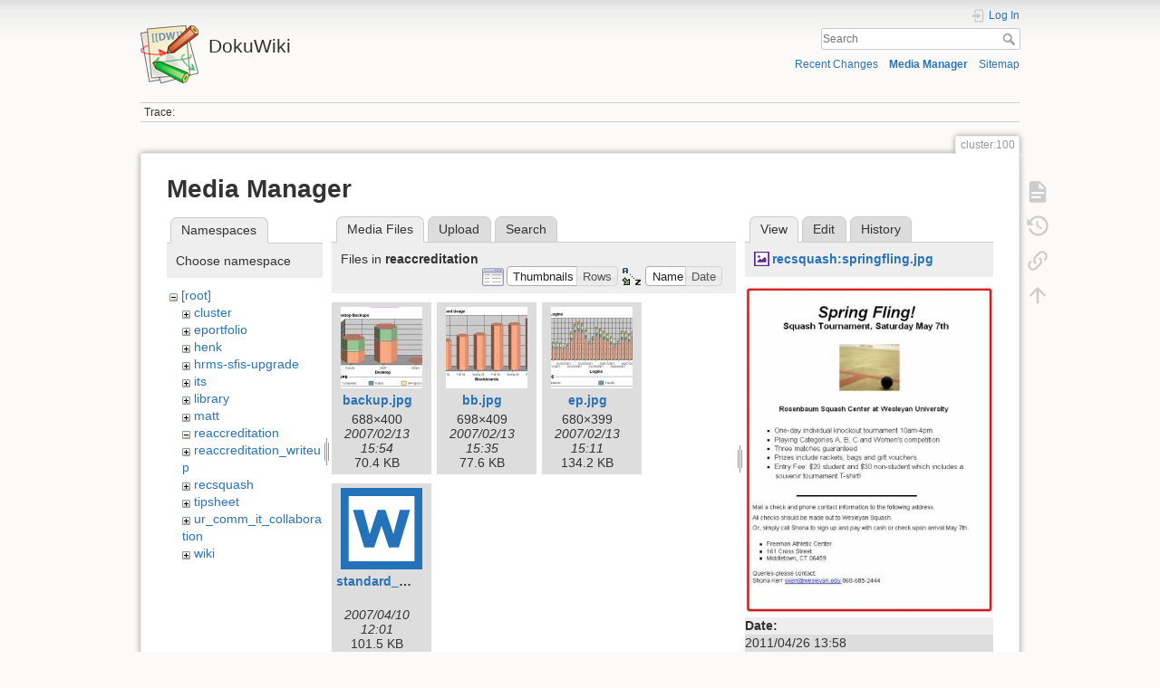

--- FILE ---
content_type: text/html; charset=utf-8
request_url: https://dokuwiki.wesleyan.edu/doku.php?id=cluster:100&ns=reaccreditation&tab_files=files&do=media&tab_details=view&image=recsquash%3Aspringfling.jpg
body_size: 5330
content:
<!DOCTYPE html>
<html lang="en" dir="ltr" class="no-js">
<head>
    <meta charset="utf-8" />
    <title>cluster:100 [DokuWiki]</title>
    <meta name="generator" content="DokuWiki"/>
<meta name="theme-color" content="#008800"/>
<meta name="robots" content="noindex,nofollow"/>
<link rel="search" type="application/opensearchdescription+xml" href="/lib/exe/opensearch.php" title="DokuWiki"/>
<link rel="start" href="/"/>
<link rel="contents" href="/doku.php?id=cluster:100&amp;do=index" title="Sitemap"/>
<link rel="manifest" href="/lib/exe/manifest.php" crossorigin="use-credentials"/>
<link rel="alternate" type="application/rss+xml" title="Recent Changes" href="/feed.php"/>
<link rel="alternate" type="application/rss+xml" title="Current namespace" href="/feed.php?mode=list&amp;ns=cluster"/>
<link rel="alternate" type="text/html" title="Plain HTML" href="/doku.php?do=export_xhtml&amp;id=cluster:100"/>
<link rel="alternate" type="text/plain" title="Wiki Markup" href="/doku.php?do=export_raw&amp;id=cluster:100"/>
<link rel="stylesheet" href="/lib/exe/css.php?t=dokuwiki&amp;tseed=2349a7c7da0c5ef9d80a7b6ec2bcf516"/>
<script >var NS='cluster';var JSINFO = {"id":"cluster:100","namespace":"cluster","ACT":"media","useHeadingNavigation":0,"useHeadingContent":0};(function(H){H.className=H.className.replace(/\bno-js\b/,'js')})(document.documentElement);</script>
<script src="/lib/exe/jquery.php?tseed=8faf3dc90234d51a499f4f428a0eae43" defer="defer"></script>
<script src="/lib/exe/js.php?t=dokuwiki&amp;tseed=2349a7c7da0c5ef9d80a7b6ec2bcf516" defer="defer"></script>
    <meta name="viewport" content="width=device-width,initial-scale=1" />
    <link rel="shortcut icon" href="/lib/tpl/dokuwiki/images/favicon.ico" />
<link rel="apple-touch-icon" href="/lib/tpl/dokuwiki/images/apple-touch-icon.png" />
    </head>

<body>
    <div id="dokuwiki__site"><div id="dokuwiki__top" class="site dokuwiki mode_media tpl_dokuwiki     ">

        
<!-- ********** HEADER ********** -->
<header id="dokuwiki__header"><div class="pad group">

    
    <div class="headings group">
        <ul class="a11y skip">
            <li><a href="#dokuwiki__content">skip to content</a></li>
        </ul>

        <h1 class="logo"><a href="/doku.php?id=start"  accesskey="h" title="Home [h]"><img src="/lib/tpl/dokuwiki/images/logo.png" width="64" height="64" alt="" /><span>DokuWiki</span></a></h1>
            </div>

    <div class="tools group">
        <!-- USER TOOLS -->
                    <div id="dokuwiki__usertools">
                <h3 class="a11y">User Tools</h3>
                <ul>
                    <li class="action login"><a href="/doku.php?id=cluster:100&amp;do=login&amp;sectok=" title="Log In" rel="nofollow"><span>Log In</span><svg xmlns="http://www.w3.org/2000/svg" width="24" height="24" viewBox="0 0 24 24"><path d="M10 17.25V14H3v-4h7V6.75L15.25 12 10 17.25M8 2h9a2 2 0 0 1 2 2v16a2 2 0 0 1-2 2H8a2 2 0 0 1-2-2v-4h2v4h9V4H8v4H6V4a2 2 0 0 1 2-2z"/></svg></a></li>                </ul>
            </div>
        
        <!-- SITE TOOLS -->
        <div id="dokuwiki__sitetools">
            <h3 class="a11y">Site Tools</h3>
            <form action="/doku.php?id=start" method="get" role="search" class="search doku_form" id="dw__search" accept-charset="utf-8"><input type="hidden" name="do" value="search" /><input type="hidden" name="id" value="cluster:100" /><div class="no"><input name="q" type="text" class="edit" title="[F]" accesskey="f" placeholder="Search" autocomplete="on" id="qsearch__in" value="" /><button value="1" type="submit" title="Search">Search</button><div id="qsearch__out" class="ajax_qsearch JSpopup"></div></div></form>            <div class="mobileTools">
                <form action="/doku.php" method="get" accept-charset="utf-8"><div class="no"><input type="hidden" name="id" value="cluster:100" /><select name="do" class="edit quickselect" title="Tools"><option value="">Tools</option><optgroup label="Page Tools"><option value="">Show page</option><option value="revisions">Old revisions</option><option value="backlink">Backlinks</option></optgroup><optgroup label="Site Tools"><option value="recent">Recent Changes</option><option value="media">Media Manager</option><option value="index">Sitemap</option></optgroup><optgroup label="User Tools"><option value="login">Log In</option></optgroup></select><button type="submit">&gt;</button></div></form>            </div>
            <ul>
                <li class="action recent"><a href="/doku.php?id=cluster:100&amp;do=recent" title="Recent Changes [r]" rel="nofollow" accesskey="r">Recent Changes</a></li><li class="action media"><a href="/doku.php?id=cluster:100&amp;do=media&amp;ns=cluster" title="Media Manager" rel="nofollow">Media Manager</a></li><li class="action index"><a href="/doku.php?id=cluster:100&amp;do=index" title="Sitemap [x]" rel="nofollow" accesskey="x">Sitemap</a></li>            </ul>
        </div>

    </div>

    <!-- BREADCRUMBS -->
            <div class="breadcrumbs">
                                        <div class="trace"><span class="bchead">Trace:</span></div>
                    </div>
    
    <hr class="a11y" />
</div></header><!-- /header -->

        <div class="wrapper group">

            
            <!-- ********** CONTENT ********** -->
            <main id="dokuwiki__content"><div class="pad group">
                
                <div class="pageId"><span>cluster:100</span></div>

                <div class="page group">
                                                            <!-- wikipage start -->
                    <div id="mediamanager__page">
<h1>Media Manager</h1>
<div class="panel namespaces">
<h2>Namespaces</h2>
<div class="panelHeader">Choose namespace</div>
<div class="panelContent" id="media__tree">

<ul class="idx">
<li class="media level0 open"><img src="/lib/images/minus.gif" alt="−" /><div class="li"><a href="/doku.php?id=cluster:100&amp;ns=&amp;tab_files=files&amp;do=media&amp;tab_details=view&amp;image=recsquash%3Aspringfling.jpg" class="idx_dir">[root]</a></div>
<ul class="idx">
<li class="media level1 closed"><img src="/lib/images/plus.gif" alt="+" /><div class="li"><a href="/doku.php?id=cluster:100&amp;ns=cluster&amp;tab_files=files&amp;do=media&amp;tab_details=view&amp;image=recsquash%3Aspringfling.jpg" class="idx_dir">cluster</a></div></li>
<li class="media level1 closed"><img src="/lib/images/plus.gif" alt="+" /><div class="li"><a href="/doku.php?id=cluster:100&amp;ns=eportfolio&amp;tab_files=files&amp;do=media&amp;tab_details=view&amp;image=recsquash%3Aspringfling.jpg" class="idx_dir">eportfolio</a></div></li>
<li class="media level1 closed"><img src="/lib/images/plus.gif" alt="+" /><div class="li"><a href="/doku.php?id=cluster:100&amp;ns=henk&amp;tab_files=files&amp;do=media&amp;tab_details=view&amp;image=recsquash%3Aspringfling.jpg" class="idx_dir">henk</a></div></li>
<li class="media level1 closed"><img src="/lib/images/plus.gif" alt="+" /><div class="li"><a href="/doku.php?id=cluster:100&amp;ns=hrms-sfis-upgrade&amp;tab_files=files&amp;do=media&amp;tab_details=view&amp;image=recsquash%3Aspringfling.jpg" class="idx_dir">hrms-sfis-upgrade</a></div></li>
<li class="media level1 closed"><img src="/lib/images/plus.gif" alt="+" /><div class="li"><a href="/doku.php?id=cluster:100&amp;ns=its&amp;tab_files=files&amp;do=media&amp;tab_details=view&amp;image=recsquash%3Aspringfling.jpg" class="idx_dir">its</a></div></li>
<li class="media level1 closed"><img src="/lib/images/plus.gif" alt="+" /><div class="li"><a href="/doku.php?id=cluster:100&amp;ns=library&amp;tab_files=files&amp;do=media&amp;tab_details=view&amp;image=recsquash%3Aspringfling.jpg" class="idx_dir">library</a></div></li>
<li class="media level1 closed"><img src="/lib/images/plus.gif" alt="+" /><div class="li"><a href="/doku.php?id=cluster:100&amp;ns=matt&amp;tab_files=files&amp;do=media&amp;tab_details=view&amp;image=recsquash%3Aspringfling.jpg" class="idx_dir">matt</a></div></li>
<li class="media level1 open"><img src="/lib/images/minus.gif" alt="−" /><div class="li"><a href="/doku.php?id=cluster:100&amp;ns=reaccreditation&amp;tab_files=files&amp;do=media&amp;tab_details=view&amp;image=recsquash%3Aspringfling.jpg" class="idx_dir">reaccreditation</a></div></li>
<li class="media level1 closed"><img src="/lib/images/plus.gif" alt="+" /><div class="li"><a href="/doku.php?id=cluster:100&amp;ns=reaccreditation_writeup&amp;tab_files=files&amp;do=media&amp;tab_details=view&amp;image=recsquash%3Aspringfling.jpg" class="idx_dir">reaccreditation_writeup</a></div></li>
<li class="media level1 closed"><img src="/lib/images/plus.gif" alt="+" /><div class="li"><a href="/doku.php?id=cluster:100&amp;ns=recsquash&amp;tab_files=files&amp;do=media&amp;tab_details=view&amp;image=recsquash%3Aspringfling.jpg" class="idx_dir">recsquash</a></div></li>
<li class="media level1 closed"><img src="/lib/images/plus.gif" alt="+" /><div class="li"><a href="/doku.php?id=cluster:100&amp;ns=tipsheet&amp;tab_files=files&amp;do=media&amp;tab_details=view&amp;image=recsquash%3Aspringfling.jpg" class="idx_dir">tipsheet</a></div></li>
<li class="media level1 closed"><img src="/lib/images/plus.gif" alt="+" /><div class="li"><a href="/doku.php?id=cluster:100&amp;ns=ur_comm_it_collaboration&amp;tab_files=files&amp;do=media&amp;tab_details=view&amp;image=recsquash%3Aspringfling.jpg" class="idx_dir">ur_comm_it_collaboration</a></div></li>
<li class="media level1 closed"><img src="/lib/images/plus.gif" alt="+" /><div class="li"><a href="/doku.php?id=cluster:100&amp;ns=wiki&amp;tab_files=files&amp;do=media&amp;tab_details=view&amp;image=recsquash%3Aspringfling.jpg" class="idx_dir">wiki</a></div></li>
</ul></li>
</ul>
</div>
</div>
<div class="panel filelist">
<h2 class="a11y">Media Files</h2>
<ul class="tabs">
<li><strong>Media Files</strong></li>
<li><a href="/doku.php?id=cluster:100&amp;tab_files=upload&amp;do=media&amp;tab_details=view&amp;image=recsquash%3Aspringfling.jpg&amp;ns=reaccreditation">Upload</a></li>
<li><a href="/doku.php?id=cluster:100&amp;tab_files=search&amp;do=media&amp;tab_details=view&amp;image=recsquash%3Aspringfling.jpg&amp;ns=reaccreditation">Search</a></li>
</ul>
<div class="panelHeader">
<h3>Files in <strong>reaccreditation</strong></h3>
<form method="get" action="/doku.php?id=cluster:100" class="options doku_form" accept-charset="utf-8"><input type="hidden" name="sectok" value="" /><input type="hidden" name="do" value="media" /><input type="hidden" name="tab_files" value="files" /><input type="hidden" name="tab_details" value="view" /><input type="hidden" name="image" value="recsquash:springfling.jpg" /><input type="hidden" name="ns" value="reaccreditation" /><div class="no"><ul>
<li class="listType"><label for="listType__thumbs" class="thumbs">
<input name="list_dwmedia" type="radio" value="thumbs" id="listType__thumbs" class="thumbs" checked="checked" />
<span>Thumbnails</span>
</label><label for="listType__rows" class="rows">
<input name="list_dwmedia" type="radio" value="rows" id="listType__rows" class="rows" />
<span>Rows</span>
</label></li>
<li class="sortBy"><label for="sortBy__name" class="name">
<input name="sort_dwmedia" type="radio" value="name" id="sortBy__name" class="name" checked="checked" />
<span>Name</span>
</label><label for="sortBy__date" class="date">
<input name="sort_dwmedia" type="radio" value="date" id="sortBy__date" class="date" />
<span>Date</span>
</label></li>
<li><button value="1" type="submit">Apply</button></li>
</ul>
</div></form></div>
<div class="panelContent">
<ul class="thumbs"><li><dl title="backup.jpg"><dt><a id="l_:reaccreditation:backup.jpg" class="image thumb" href="/doku.php?id=cluster:100&amp;image=reaccreditation%3Abackup.jpg&amp;ns=reaccreditation&amp;tab_details=view&amp;do=media&amp;tab_files=files"><img src="/lib/exe/fetch.php?w=90&amp;h=90&amp;tok=c69b84&amp;media=reaccreditation:backup.jpg" alt="backup.jpg" loading="lazy" width="90" height="90" /></a></dt><dd class="name"><a href="/doku.php?id=cluster:100&amp;image=reaccreditation%3Abackup.jpg&amp;ns=reaccreditation&amp;tab_details=view&amp;do=media&amp;tab_files=files" id="h_:reaccreditation:backup.jpg">backup.jpg</a></dd><dd class="size">688&#215;400</dd><dd class="date">2007/02/13 15:54</dd><dd class="filesize">70.4 KB</dd></dl></li><li><dl title="bb.jpg"><dt><a id="l_:reaccreditation:bb.jpg" class="image thumb" href="/doku.php?id=cluster:100&amp;image=reaccreditation%3Abb.jpg&amp;ns=reaccreditation&amp;tab_details=view&amp;do=media&amp;tab_files=files"><img src="/lib/exe/fetch.php?w=90&amp;h=90&amp;tok=17040c&amp;media=reaccreditation:bb.jpg" alt="bb.jpg" loading="lazy" width="90" height="90" /></a></dt><dd class="name"><a href="/doku.php?id=cluster:100&amp;image=reaccreditation%3Abb.jpg&amp;ns=reaccreditation&amp;tab_details=view&amp;do=media&amp;tab_files=files" id="h_:reaccreditation:bb.jpg">bb.jpg</a></dd><dd class="size">698&#215;409</dd><dd class="date">2007/02/13 15:35</dd><dd class="filesize">77.6 KB</dd></dl></li><li><dl title="ep.jpg"><dt><a id="l_:reaccreditation:ep.jpg" class="image thumb" href="/doku.php?id=cluster:100&amp;image=reaccreditation%3Aep.jpg&amp;ns=reaccreditation&amp;tab_details=view&amp;do=media&amp;tab_files=files"><img src="/lib/exe/fetch.php?w=90&amp;h=90&amp;tok=f8ae39&amp;media=reaccreditation:ep.jpg" alt="ep.jpg" loading="lazy" width="90" height="90" /></a></dt><dd class="name"><a href="/doku.php?id=cluster:100&amp;image=reaccreditation%3Aep.jpg&amp;ns=reaccreditation&amp;tab_details=view&amp;do=media&amp;tab_files=files" id="h_:reaccreditation:ep.jpg">ep.jpg</a></dd><dd class="size">680&#215;399</dd><dd class="date">2007/02/13 15:11</dd><dd class="filesize">134.2 KB</dd></dl></li><li><dl title="standard_9_b.doc"><dt><a id="l_:reaccreditation:standard_9_b.doc" class="image thumb" href="/doku.php?id=cluster:100&amp;image=reaccreditation%3Astandard_9_b.doc&amp;ns=reaccreditation&amp;tab_details=view&amp;do=media&amp;tab_files=files"><img src="/lib/images/fileicons/svg/doc.svg" alt="standard_9_b.doc" loading="lazy" width="90" height="90" /></a></dt><dd class="name"><a href="/doku.php?id=cluster:100&amp;image=reaccreditation%3Astandard_9_b.doc&amp;ns=reaccreditation&amp;tab_details=view&amp;do=media&amp;tab_files=files" id="h_:reaccreditation:standard_9_b.doc">standard_9_b.doc</a></dd><dd class="size">&#160;</dd><dd class="date">2007/04/10 12:01</dd><dd class="filesize">101.5 KB</dd></dl></li></ul>
</div>
</div>
<div class="panel file">
<h2 class="a11y">File</h2>
<ul class="tabs">
<li><strong>View</strong></li>
<li><a href="/doku.php?id=cluster:100&amp;tab_details=edit&amp;do=media&amp;tab_files=files&amp;image=recsquash%3Aspringfling.jpg&amp;ns=reaccreditation">Edit</a></li>
<li><a href="/doku.php?id=cluster:100&amp;tab_details=history&amp;do=media&amp;tab_files=files&amp;image=recsquash%3Aspringfling.jpg&amp;ns=reaccreditation">History</a></li>
</ul>
<div class="panelHeader"><h3><strong><a href="/lib/exe/fetch.php?media=recsquash:springfling.jpg" class="select mediafile mf_jpg" title="View original file">recsquash:springfling.jpg</a></strong></h3></div>
<div class="panelContent">
<div class="image"><a href="/lib/exe/fetch.php?t=1303826281&amp;w=379&amp;h=500&amp;tok=f13b96&amp;media=recsquash:springfling.jpg" target="_blank" title="View original file"><img src="/lib/exe/fetch.php?t=1303826281&amp;w=379&amp;h=500&amp;tok=f13b96&amp;media=recsquash:springfling.jpg" alt="" style="max-width: 379px;" /></a></div><ul class="actions"></ul><dl>
<dt>Date:</dt><dd>2011/04/26 13:58</dd>
<dt>Filename:</dt><dd>springfling.jpg</dd>
<dt>Format:</dt><dd>JPEG</dd>
<dt>Size:</dt><dd>80KB</dd>
<dt>Width:</dt><dd>588</dd>
<dt>Height:</dt><dd>775</dd>
</dl>
<dl>
<dt>References for:</dt><dd><a href="/doku.php?id=recsquash:springfling" class="wikilink1" title="recsquash:springfling" data-wiki-id="recsquash:springfling">springfling</a></dd></dl>
</div>
</div>
</div>
                    <!-- wikipage stop -->
                                    </div>

                <div class="docInfo"><bdi>cluster/100.txt</bdi> · Last modified: <time datetime="2011-03-28T14:23:22+0000">2011/03/28 14:23</time> by <bdi>hmeij</bdi></div>

                
                <hr class="a11y" />
            </div></main><!-- /content -->

            <!-- PAGE ACTIONS -->
            <nav id="dokuwiki__pagetools" aria-labelledby="dokuwiki__pagetools__heading">
                <h3 class="a11y" id="dokuwiki__pagetools__heading">Page Tools</h3>
                <div class="tools">
                    <ul>
                        <li class="show"><a href="/doku.php?id=cluster:100&amp;do=" title="Show page [v]" rel="nofollow" accesskey="v"><span>Show page</span><svg xmlns="http://www.w3.org/2000/svg" width="24" height="24" viewBox="0 0 24 24"><path d="M13 9h5.5L13 3.5V9M6 2h8l6 6v12a2 2 0 0 1-2 2H6a2 2 0 0 1-2-2V4c0-1.11.89-2 2-2m9 16v-2H6v2h9m3-4v-2H6v2h12z"/></svg></a></li><li class="revs"><a href="/doku.php?id=cluster:100&amp;do=revisions" title="Old revisions [o]" rel="nofollow" accesskey="o"><span>Old revisions</span><svg xmlns="http://www.w3.org/2000/svg" width="24" height="24" viewBox="0 0 24 24"><path d="M11 7v5.11l4.71 2.79.79-1.28-4-2.37V7m0-5C8.97 2 5.91 3.92 4.27 6.77L2 4.5V11h6.5L5.75 8.25C6.96 5.73 9.5 4 12.5 4a7.5 7.5 0 0 1 7.5 7.5 7.5 7.5 0 0 1-7.5 7.5c-3.27 0-6.03-2.09-7.06-5h-2.1c1.1 4.03 4.77 7 9.16 7 5.24 0 9.5-4.25 9.5-9.5A9.5 9.5 0 0 0 12.5 2z"/></svg></a></li><li class="backlink"><a href="/doku.php?id=cluster:100&amp;do=backlink" title="Backlinks" rel="nofollow"><span>Backlinks</span><svg xmlns="http://www.w3.org/2000/svg" width="24" height="24" viewBox="0 0 24 24"><path d="M10.59 13.41c.41.39.41 1.03 0 1.42-.39.39-1.03.39-1.42 0a5.003 5.003 0 0 1 0-7.07l3.54-3.54a5.003 5.003 0 0 1 7.07 0 5.003 5.003 0 0 1 0 7.07l-1.49 1.49c.01-.82-.12-1.64-.4-2.42l.47-.48a2.982 2.982 0 0 0 0-4.24 2.982 2.982 0 0 0-4.24 0l-3.53 3.53a2.982 2.982 0 0 0 0 4.24m2.82-4.24c.39-.39 1.03-.39 1.42 0a5.003 5.003 0 0 1 0 7.07l-3.54 3.54a5.003 5.003 0 0 1-7.07 0 5.003 5.003 0 0 1 0-7.07l1.49-1.49c-.01.82.12 1.64.4 2.43l-.47.47a2.982 2.982 0 0 0 0 4.24 2.982 2.982 0 0 0 4.24 0l3.53-3.53a2.982 2.982 0 0 0 0-4.24.973.973 0 0 1 0-1.42z"/></svg></a></li><li class="top"><a href="#dokuwiki__top" title="Back to top [t]" rel="nofollow" accesskey="t"><span>Back to top</span><svg xmlns="http://www.w3.org/2000/svg" width="24" height="24" viewBox="0 0 24 24"><path d="M13 20h-2V8l-5.5 5.5-1.42-1.42L12 4.16l7.92 7.92-1.42 1.42L13 8v12z"/></svg></a></li>                    </ul>
                </div>
            </nav>
        </div><!-- /wrapper -->

        
<!-- ********** FOOTER ********** -->
<footer id="dokuwiki__footer"><div class="pad">
    <div class="license">Except where otherwise noted, content on this wiki is licensed under the following license: <bdi><a href="https://creativecommons.org/licenses/by-sa/4.0/deed.en" rel="license" class="urlextern">CC Attribution-Share Alike 4.0 International</a></bdi></div>
    <div class="buttons">
        <a href="https://creativecommons.org/licenses/by-sa/4.0/deed.en" rel="license"><img src="/lib/images/license/button/cc-by-sa.png" alt="CC Attribution-Share Alike 4.0 International" /></a>        <a href="https://www.dokuwiki.org/donate" title="Donate" ><img
            src="/lib/tpl/dokuwiki/images/button-donate.gif" width="80" height="15" alt="Donate" /></a>
        <a href="https://php.net" title="Powered by PHP" ><img
            src="/lib/tpl/dokuwiki/images/button-php.gif" width="80" height="15" alt="Powered by PHP" /></a>
        <a href="//validator.w3.org/check/referer" title="Valid HTML5" ><img
            src="/lib/tpl/dokuwiki/images/button-html5.png" width="80" height="15" alt="Valid HTML5" /></a>
        <a href="//jigsaw.w3.org/css-validator/check/referer?profile=css3" title="Valid CSS" ><img
            src="/lib/tpl/dokuwiki/images/button-css.png" width="80" height="15" alt="Valid CSS" /></a>
        <a href="https://dokuwiki.org/" title="Driven by DokuWiki" ><img
            src="/lib/tpl/dokuwiki/images/button-dw.png" width="80" height="15"
            alt="Driven by DokuWiki" /></a>
    </div>

    </div></footer><!-- /footer -->
    </div></div><!-- /site -->

    <div class="no"><img src="/lib/exe/taskrunner.php?id=cluster%3A100&amp;1768736750" width="2" height="1" alt="" /></div>
    <div id="screen__mode" class="no"></div></body>
</html>
